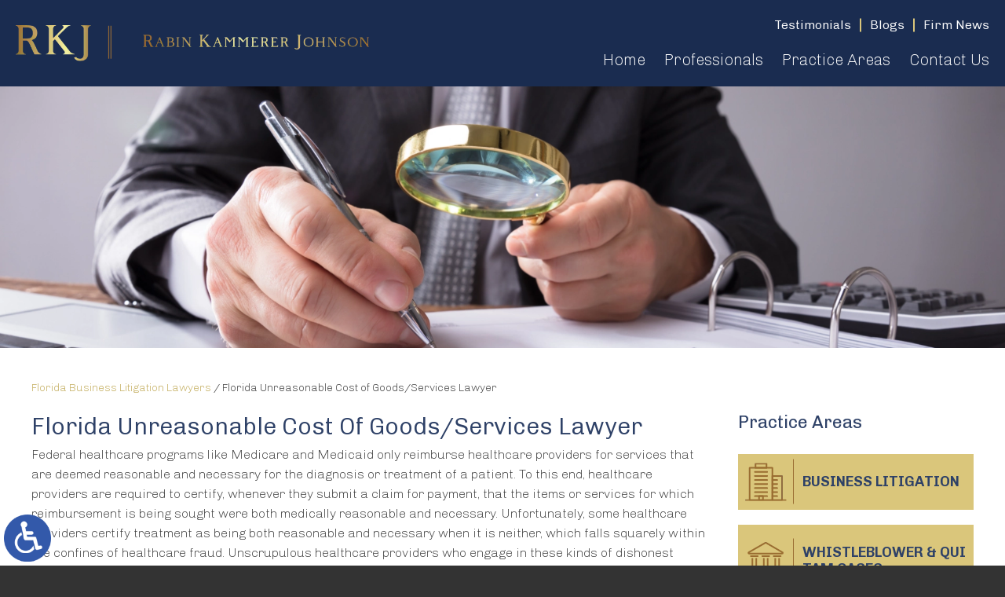

--- FILE ---
content_type: text/html; charset=UTF-8
request_url: https://www.complexbusinesslitigation.com/florida-unreasonable-cost-of-goods-services-lawyer/
body_size: 14129
content:
<!DOCTYPE HTML>
<html lang="en">
<head>
	<meta charset="utf-8">
	<meta id="theViewport" name="viewport" content="width=device-width, initial-scale=1.0">
	<script>
	!function(){function t(t){function n(){var n;n=90===window.orientation||-90===window.orientation?t[0]:t[1],theViewport.setAttribute("content","width="+n)}theViewport=document.getElementById("theViewport"),n(),window.addEventListener("orientationchange",n)}void 0!==window.orientation&&1024===screen.height&&t([1120,1120])}();</script>
		<link rel="pingback" href="https://www.complexbusinesslitigation.com/xmlrpc.php">
		<link rel="preload" type="text/css" href="https://www.complexbusinesslitigation.com/wp-content/themes/rkj_2023/style.min.css?t=2026" media="all" as="style">
	<link rel="stylesheet" type="text/css" href="https://www.complexbusinesslitigation.com/wp-content/themes/rkj_2023/style.min.css?t=2026" media="all">

  
	
  <link rel="apple-touch-icon" sizes="180x180" href="/wp-content/favicon/apple-touch-icon.png">
  <link rel="icon" type="image/png" sizes="32x32" href="/wp-content/favicon/favicon-32x32.png">
  <link rel="icon" type="image/png" sizes="16x16" href="/wp-content/favicon/favicon-16x16.png">
  <link rel="manifest" href="/wp-content/favicon/site.webmanifest">
  <link rel="mask-icon" href="/wp-content/favicon/safari-pinned-tab.svg" color="#5bbad5">
  <link rel="shortcut icon" href="/wp-content/favicon/favicon.ico">
  <meta name="msapplication-TileColor" content="#da532c">
  <meta name="msapplication-config" content="/wp-content/favicon/browserconfig.xml">
  <meta name="theme-color" content="#ffffff">

	<title>Florida Unreasonable Cost of Goods/Services Lawyer</title>
<meta name='robots' content='max-image-preview:large' />
<style id='wp-img-auto-sizes-contain-inline-css' type='text/css'>
img:is([sizes=auto i],[sizes^="auto," i]){contain-intrinsic-size:3000px 1500px}
/*# sourceURL=wp-img-auto-sizes-contain-inline-css */
</style>
<style id='classic-theme-styles-inline-css' type='text/css'>
/*! This file is auto-generated */
.wp-block-button__link{color:#fff;background-color:#32373c;border-radius:9999px;box-shadow:none;text-decoration:none;padding:calc(.667em + 2px) calc(1.333em + 2px);font-size:1.125em}.wp-block-file__button{background:#32373c;color:#fff;text-decoration:none}
/*# sourceURL=/wp-includes/css/classic-themes.min.css */
</style>
<link rel="EditURI" type="application/rsd+xml" title="RSD" href="https://www.complexbusinesslitigation.com/xmlrpc.php?rsd" />
<link rel="canonical" href="https://www.complexbusinesslitigation.com/florida-unreasonable-cost-of-goods-services-lawyer/" />
<link rel='shortlink' href='https://www.complexbusinesslitigation.com/?p=2770904' />
<!-- Google tag (gtag.js) -->
<script async src="https://www.googletagmanager.com/gtag/js?id=G-QGDCZX7LLL"></script>
<script>
  window.dataLayer = window.dataLayer || [];
  function gtag(){dataLayer.push(arguments);}
  gtag('js', new Date());

  gtag('config', 'G-QGDCZX7LLL');
</script>

<!-- Google Tag Manager -->
<script>(function(w,d,s,l,i){w[l]=w[l]||[];w[l].push({'gtm.start':
new Date().getTime(),event:'gtm.js'});var f=d.getElementsByTagName(s)[0],
j=d.createElement(s),dl=l!='dataLayer'?'&l='+l:'';j.async=true;j.src=
'https://www.googletagmanager.com/gtm.js?id='+i+dl;f.parentNode.insertBefore(j,f);
})(window,document,'script','dataLayer','GTM-KFV66C6');</script>
<!-- End Google Tag Manager -->

<meta name="msvalidate.01" content="5EAB83AA00205A57BAEC6276EE4757C4" />

<script type="application/ld+json">
{
  "@context": "https://schema.org",
  "@type": "LegalService",
  "name": "Rabin Kammerer Johnson",
  "image": "https://www.complexbusinesslitigation.com/wp-content/themes/rkj_2023/screenshot.jpg",
  "@id": "https://www.complexbusinesslitigation.com/",
  "url": "https://www.complexbusinesslitigation.com/",
  "telephone": "561-659-7878",
  "priceRange": "Consultation",
  "address": {
    "@type": "PostalAddress",
    "streetAddress": "1601 Forum Place, Suite 201",
    "addressLocality": "West Palm Beach",
    "addressRegion": "FL",
    "postalCode": "33401",
    "addressCountry": "US"
  },
  "geo": {
    "@type": "GeoCoordinates",
    "latitude": 26.7271945,
    "longitude": -80.0797707
  },
  "openingHoursSpecification": {
    "@type": "OpeningHoursSpecification",
    "dayOfWeek": [
      "Monday",
      "Tuesday",
      "Wednesday",
      "Thursday",
      "Friday",
      "Saturday",
      "Sunday"
    ],
    "opens": "00:00",
    "closes": "23:59"
  },
  "sameAs": [
    "https://www.facebook.com/mccaberabin/",
    "https://www.linkedin.com/company/mccabe-rabin-p-a-"
  ] 
}
</script>

<script type="application/ld+json">
{
  "@context": "http://schema.org",
  "@type": "Product",
  "aggregateRating": {
    "@type": "AggregateRating",
    "ratingValue": "5",
    "reviewCount": "177"
  },
  "description": "Our Florida fraud & whistleblower lawyers handle a wide variety of national legal matters, contact us today.",
  "name": "Rabin Kammerer Johnson",
  "image": "https://www.complexbusinesslitigation.com/wp-content/themes/rkj_2023/screenshot.jpg",
  "review": [
    {
      "@type": "Review",
      "author": "Jennifer Hampton",
      "datePublished": "2020-06-10",
      "description": "Adam Rabin is truly an expert in business litigation.",
      "name": "Expert in business litigation",
      "reviewRating": {
        "@type": "Rating",
        "bestRating": "5",
        "ratingValue": "5",
        "worstRating": "0"
      }
    }
  ]
}
</script>

	<meta property="og:title" content="Florida Unreasonable Cost of Goods/Services Lawyer"/>
	<meta property="og:description" content="if you are employed by a healthcare provider who uses unethical billing practices, call our Florida unreasonable cost of goods/services lawyers at Rabin Kammerer Johnson." />
	<meta property="og:url" content="https://www.complexbusinesslitigation.com/florida-unreasonable-cost-of-goods-services-lawyer/"/>
	<meta property="og:image" content="https://www.complexbusinesslitigation.com/wp-content/themes/rkj_2023/screenshot.jpg?t=1769077105" />
	<meta property="og:type" content="article" />
	<meta property="og:site_name" content="Rabin Kammerer Johnson" />
		<meta name="description" content="if you are employed by a healthcare provider who uses unethical billing practices, call our Florida unreasonable cost of goods/services lawyers at Rabin Kammerer Johnson." />
		<meta name="keywords" content="Florida Unreasonable Cost of Goods/Services Lawyer" />
<script type="text/javascript">
(function(url){
	if(/(?:Chrome\/26\.0\.1410\.63 Safari\/537\.31|WordfenceTestMonBot)/.test(navigator.userAgent)){ return; }
	var addEvent = function(evt, handler) {
		if (window.addEventListener) {
			document.addEventListener(evt, handler, false);
		} else if (window.attachEvent) {
			document.attachEvent('on' + evt, handler);
		}
	};
	var removeEvent = function(evt, handler) {
		if (window.removeEventListener) {
			document.removeEventListener(evt, handler, false);
		} else if (window.detachEvent) {
			document.detachEvent('on' + evt, handler);
		}
	};
	var evts = 'contextmenu dblclick drag dragend dragenter dragleave dragover dragstart drop keydown keypress keyup mousedown mousemove mouseout mouseover mouseup mousewheel scroll'.split(' ');
	var logHuman = function() {
		if (window.wfLogHumanRan) { return; }
		window.wfLogHumanRan = true;
		var wfscr = document.createElement('script');
		wfscr.type = 'text/javascript';
		wfscr.async = true;
		wfscr.src = url + '&r=' + Math.random();
		(document.getElementsByTagName('head')[0]||document.getElementsByTagName('body')[0]).appendChild(wfscr);
		for (var i = 0; i < evts.length; i++) {
			removeEvent(evts[i], logHuman);
		}
	};
	for (var i = 0; i < evts.length; i++) {
		addEvent(evts[i], logHuman);
	}
})('//www.complexbusinesslitigation.com/?wordfence_lh=1&hid=64AAC622803A0B259A768C7883A5714B');
</script><style id='global-styles-inline-css' type='text/css'>
:root{--wp--preset--aspect-ratio--square: 1;--wp--preset--aspect-ratio--4-3: 4/3;--wp--preset--aspect-ratio--3-4: 3/4;--wp--preset--aspect-ratio--3-2: 3/2;--wp--preset--aspect-ratio--2-3: 2/3;--wp--preset--aspect-ratio--16-9: 16/9;--wp--preset--aspect-ratio--9-16: 9/16;--wp--preset--color--black: #000000;--wp--preset--color--cyan-bluish-gray: #abb8c3;--wp--preset--color--white: #ffffff;--wp--preset--color--pale-pink: #f78da7;--wp--preset--color--vivid-red: #cf2e2e;--wp--preset--color--luminous-vivid-orange: #ff6900;--wp--preset--color--luminous-vivid-amber: #fcb900;--wp--preset--color--light-green-cyan: #7bdcb5;--wp--preset--color--vivid-green-cyan: #00d084;--wp--preset--color--pale-cyan-blue: #8ed1fc;--wp--preset--color--vivid-cyan-blue: #0693e3;--wp--preset--color--vivid-purple: #9b51e0;--wp--preset--gradient--vivid-cyan-blue-to-vivid-purple: linear-gradient(135deg,rgb(6,147,227) 0%,rgb(155,81,224) 100%);--wp--preset--gradient--light-green-cyan-to-vivid-green-cyan: linear-gradient(135deg,rgb(122,220,180) 0%,rgb(0,208,130) 100%);--wp--preset--gradient--luminous-vivid-amber-to-luminous-vivid-orange: linear-gradient(135deg,rgb(252,185,0) 0%,rgb(255,105,0) 100%);--wp--preset--gradient--luminous-vivid-orange-to-vivid-red: linear-gradient(135deg,rgb(255,105,0) 0%,rgb(207,46,46) 100%);--wp--preset--gradient--very-light-gray-to-cyan-bluish-gray: linear-gradient(135deg,rgb(238,238,238) 0%,rgb(169,184,195) 100%);--wp--preset--gradient--cool-to-warm-spectrum: linear-gradient(135deg,rgb(74,234,220) 0%,rgb(151,120,209) 20%,rgb(207,42,186) 40%,rgb(238,44,130) 60%,rgb(251,105,98) 80%,rgb(254,248,76) 100%);--wp--preset--gradient--blush-light-purple: linear-gradient(135deg,rgb(255,206,236) 0%,rgb(152,150,240) 100%);--wp--preset--gradient--blush-bordeaux: linear-gradient(135deg,rgb(254,205,165) 0%,rgb(254,45,45) 50%,rgb(107,0,62) 100%);--wp--preset--gradient--luminous-dusk: linear-gradient(135deg,rgb(255,203,112) 0%,rgb(199,81,192) 50%,rgb(65,88,208) 100%);--wp--preset--gradient--pale-ocean: linear-gradient(135deg,rgb(255,245,203) 0%,rgb(182,227,212) 50%,rgb(51,167,181) 100%);--wp--preset--gradient--electric-grass: linear-gradient(135deg,rgb(202,248,128) 0%,rgb(113,206,126) 100%);--wp--preset--gradient--midnight: linear-gradient(135deg,rgb(2,3,129) 0%,rgb(40,116,252) 100%);--wp--preset--font-size--small: 13px;--wp--preset--font-size--medium: 20px;--wp--preset--font-size--large: 36px;--wp--preset--font-size--x-large: 42px;--wp--preset--spacing--20: 0.44rem;--wp--preset--spacing--30: 0.67rem;--wp--preset--spacing--40: 1rem;--wp--preset--spacing--50: 1.5rem;--wp--preset--spacing--60: 2.25rem;--wp--preset--spacing--70: 3.38rem;--wp--preset--spacing--80: 5.06rem;--wp--preset--shadow--natural: 6px 6px 9px rgba(0, 0, 0, 0.2);--wp--preset--shadow--deep: 12px 12px 50px rgba(0, 0, 0, 0.4);--wp--preset--shadow--sharp: 6px 6px 0px rgba(0, 0, 0, 0.2);--wp--preset--shadow--outlined: 6px 6px 0px -3px rgb(255, 255, 255), 6px 6px rgb(0, 0, 0);--wp--preset--shadow--crisp: 6px 6px 0px rgb(0, 0, 0);}:where(.is-layout-flex){gap: 0.5em;}:where(.is-layout-grid){gap: 0.5em;}body .is-layout-flex{display: flex;}.is-layout-flex{flex-wrap: wrap;align-items: center;}.is-layout-flex > :is(*, div){margin: 0;}body .is-layout-grid{display: grid;}.is-layout-grid > :is(*, div){margin: 0;}:where(.wp-block-columns.is-layout-flex){gap: 2em;}:where(.wp-block-columns.is-layout-grid){gap: 2em;}:where(.wp-block-post-template.is-layout-flex){gap: 1.25em;}:where(.wp-block-post-template.is-layout-grid){gap: 1.25em;}.has-black-color{color: var(--wp--preset--color--black) !important;}.has-cyan-bluish-gray-color{color: var(--wp--preset--color--cyan-bluish-gray) !important;}.has-white-color{color: var(--wp--preset--color--white) !important;}.has-pale-pink-color{color: var(--wp--preset--color--pale-pink) !important;}.has-vivid-red-color{color: var(--wp--preset--color--vivid-red) !important;}.has-luminous-vivid-orange-color{color: var(--wp--preset--color--luminous-vivid-orange) !important;}.has-luminous-vivid-amber-color{color: var(--wp--preset--color--luminous-vivid-amber) !important;}.has-light-green-cyan-color{color: var(--wp--preset--color--light-green-cyan) !important;}.has-vivid-green-cyan-color{color: var(--wp--preset--color--vivid-green-cyan) !important;}.has-pale-cyan-blue-color{color: var(--wp--preset--color--pale-cyan-blue) !important;}.has-vivid-cyan-blue-color{color: var(--wp--preset--color--vivid-cyan-blue) !important;}.has-vivid-purple-color{color: var(--wp--preset--color--vivid-purple) !important;}.has-black-background-color{background-color: var(--wp--preset--color--black) !important;}.has-cyan-bluish-gray-background-color{background-color: var(--wp--preset--color--cyan-bluish-gray) !important;}.has-white-background-color{background-color: var(--wp--preset--color--white) !important;}.has-pale-pink-background-color{background-color: var(--wp--preset--color--pale-pink) !important;}.has-vivid-red-background-color{background-color: var(--wp--preset--color--vivid-red) !important;}.has-luminous-vivid-orange-background-color{background-color: var(--wp--preset--color--luminous-vivid-orange) !important;}.has-luminous-vivid-amber-background-color{background-color: var(--wp--preset--color--luminous-vivid-amber) !important;}.has-light-green-cyan-background-color{background-color: var(--wp--preset--color--light-green-cyan) !important;}.has-vivid-green-cyan-background-color{background-color: var(--wp--preset--color--vivid-green-cyan) !important;}.has-pale-cyan-blue-background-color{background-color: var(--wp--preset--color--pale-cyan-blue) !important;}.has-vivid-cyan-blue-background-color{background-color: var(--wp--preset--color--vivid-cyan-blue) !important;}.has-vivid-purple-background-color{background-color: var(--wp--preset--color--vivid-purple) !important;}.has-black-border-color{border-color: var(--wp--preset--color--black) !important;}.has-cyan-bluish-gray-border-color{border-color: var(--wp--preset--color--cyan-bluish-gray) !important;}.has-white-border-color{border-color: var(--wp--preset--color--white) !important;}.has-pale-pink-border-color{border-color: var(--wp--preset--color--pale-pink) !important;}.has-vivid-red-border-color{border-color: var(--wp--preset--color--vivid-red) !important;}.has-luminous-vivid-orange-border-color{border-color: var(--wp--preset--color--luminous-vivid-orange) !important;}.has-luminous-vivid-amber-border-color{border-color: var(--wp--preset--color--luminous-vivid-amber) !important;}.has-light-green-cyan-border-color{border-color: var(--wp--preset--color--light-green-cyan) !important;}.has-vivid-green-cyan-border-color{border-color: var(--wp--preset--color--vivid-green-cyan) !important;}.has-pale-cyan-blue-border-color{border-color: var(--wp--preset--color--pale-cyan-blue) !important;}.has-vivid-cyan-blue-border-color{border-color: var(--wp--preset--color--vivid-cyan-blue) !important;}.has-vivid-purple-border-color{border-color: var(--wp--preset--color--vivid-purple) !important;}.has-vivid-cyan-blue-to-vivid-purple-gradient-background{background: var(--wp--preset--gradient--vivid-cyan-blue-to-vivid-purple) !important;}.has-light-green-cyan-to-vivid-green-cyan-gradient-background{background: var(--wp--preset--gradient--light-green-cyan-to-vivid-green-cyan) !important;}.has-luminous-vivid-amber-to-luminous-vivid-orange-gradient-background{background: var(--wp--preset--gradient--luminous-vivid-amber-to-luminous-vivid-orange) !important;}.has-luminous-vivid-orange-to-vivid-red-gradient-background{background: var(--wp--preset--gradient--luminous-vivid-orange-to-vivid-red) !important;}.has-very-light-gray-to-cyan-bluish-gray-gradient-background{background: var(--wp--preset--gradient--very-light-gray-to-cyan-bluish-gray) !important;}.has-cool-to-warm-spectrum-gradient-background{background: var(--wp--preset--gradient--cool-to-warm-spectrum) !important;}.has-blush-light-purple-gradient-background{background: var(--wp--preset--gradient--blush-light-purple) !important;}.has-blush-bordeaux-gradient-background{background: var(--wp--preset--gradient--blush-bordeaux) !important;}.has-luminous-dusk-gradient-background{background: var(--wp--preset--gradient--luminous-dusk) !important;}.has-pale-ocean-gradient-background{background: var(--wp--preset--gradient--pale-ocean) !important;}.has-electric-grass-gradient-background{background: var(--wp--preset--gradient--electric-grass) !important;}.has-midnight-gradient-background{background: var(--wp--preset--gradient--midnight) !important;}.has-small-font-size{font-size: var(--wp--preset--font-size--small) !important;}.has-medium-font-size{font-size: var(--wp--preset--font-size--medium) !important;}.has-large-font-size{font-size: var(--wp--preset--font-size--large) !important;}.has-x-large-font-size{font-size: var(--wp--preset--font-size--x-large) !important;}
/*# sourceURL=global-styles-inline-css */
</style>
<meta name="generator" content="WP Rocket 3.20.3" data-wpr-features="wpr_desktop" /></head>
<body class="wp-singular page-template-default page page-id-2770904 wp-theme-universal_mm wp-child-theme-rkj_2023 mob_menu">


<a href="?enable_wcag=1" rel="nofollow" class="adaBtn" title="Switch to ADA Accessible Theme">
	
	<img src="https://www.complexbusinesslitigation.com/wp-content/themes/rkj_2023/img/ada-icon.png" alt="Switch to ADA Accessible Theme" width="40" height="80"></a>
<div id="wrapper">
<a id="closeMenu" class="menuToggle" href="#">Close Menu</a>
<div id="menuWall" class="menuToggle"></div>
<div id="mmiWrapper"><ul id="mobMenuItems">
	<li id="mm1" class="mmi"><a href="/">Home</a></li>
		<li id="mm2" class="mmi"><a href="tel:+15616597878">Call</a></li>
	<li id="mm3" class="mmi"><a href="https://www.complexbusinesslitigation.com/contact-us/">Email</a></li>
	<li id="mm4" class="mmi"><a href="https://www.complexbusinesslitigation.com/contact-us/">Visit</a></li>
	<li id="mm5" class="mmi"><a class="menuToggle" href="#">Search</a></li>
	<li id="mm6" class="menuToggle mmi"><a href="#">Menu</a></li>
</ul></div>

<div id="persistentHeader"><div id="mhWrapper">
	<header id="mainHeader">
		<a id="logo-main" href="/">
	<img src="https://www.complexbusinesslitigation.com/wp-content/themes/rkj_2023/img/logos/main.webp" alt="Florida Business Litigation Lawyer" width="751" height="78"></a>

		<div class="mhContact"><span>Get In Touch Today</span>Phone <a href="tel:+15616597878">561-659-7878</a></div>

		<nav id="mainMenu" class="mm_mob">
			<div id="mblSearchCont">
				<form id="mblSearch" method="get" action="/">
					<input type="text" id="mblsInput" name="s" placeholder="Enter Search Terms">
					<input type="submit" id="mblsSubmit" value="Submit">
				</form>
			</div>
			<ul class="mhUpper">
				<li><a href="https://www.complexbusinesslitigation.com/testimonials/"><span>Testimonials</span></a></li>
				<li>
					<a href="https://www.complexbusinesslitigation.com/blog/"><span>Blogs</span></a>
					<ul class="sub-menu">
						<li><a href="https://www.complexbusinesslitigation.com/category/litigation/">Business Litigation</a></li>
						<li><a href="https://www.complexbusinesslitigation.com/category/whistleblower/">Whistleblower</a></li>
						<li><a href="https://www.complexbusinesslitigation.com/category/securities-arbitration/">Securities Arbitration</a></li>
					</ul>
				</li>
				<li><a href="https://www.complexbusinesslitigation.com/category/firm-news/"><span>Firm News</span></a></li>
							</ul>
			<ul>
				<li id="menu-item-2767330" class="menu-item menu-item-type-post_type menu-item-object-page menu-item-home menu-item-2767330"><a href="https://www.complexbusinesslitigation.com/">Home</a></li>
<li id="menu-item-2782018" class="menu-item menu-item-type-custom menu-item-object-custom menu-item-has-children menu-item-2782018"><a>Professionals</a>
<ul class="sub-menu">
	<li id="menu-item-2778837" class="menu-item menu-item-type-post_type menu-item-object-page menu-item-2778837"><a href="https://www.complexbusinesslitigation.com/professionals/adam-rabin/">Adam T. Rabin</a></li>
	<li id="menu-item-2778838" class="menu-item menu-item-type-post_type menu-item-object-page menu-item-2778838"><a href="https://www.complexbusinesslitigation.com/professionals/christopher-w-kammerer/">Christopher W. Kammerer</a></li>
	<li id="menu-item-2778839" class="menu-item menu-item-type-post_type menu-item-object-page menu-item-2778839"><a href="https://www.complexbusinesslitigation.com/professionals/lauren-johnson/">Lauren E. Johnson</a></li>
	<li id="menu-item-2778840" class="menu-item menu-item-type-post_type menu-item-object-page menu-item-2778840"><a href="https://www.complexbusinesslitigation.com/professionals/havan-m-clark/">Havan M. Clark</a></li>
	<li id="menu-item-2778841" class="menu-item menu-item-type-post_type menu-item-object-page menu-item-2778841"><a href="https://www.complexbusinesslitigation.com/professionals/jennifer-p-rabin/">Jennifer P. Rabin, CAO</a></li>
	<li id="menu-item-2778842" class="menu-item menu-item-type-post_type menu-item-object-page menu-item-2778842"><a href="https://www.complexbusinesslitigation.com/professionals/janet-furness/">Janet Furness, FRP</a></li>
</ul>
</li>
<li id="menu-item-2768233" class="menu-item menu-item-type-custom menu-item-object-custom menu-item-has-children menu-item-2768233"><a>Practice Areas</a>
<ul class="sub-menu">
	<li id="menu-item-2784385" class="menu-item menu-item-type-post_type menu-item-object-page menu-item-2784385"><a href="https://www.complexbusinesslitigation.com/south-florida-business-litigation-lawyer/">Business Litigation</a></li>
	<li id="menu-item-2784384" class="menu-item menu-item-type-post_type menu-item-object-page menu-item-2784384"><a href="https://www.complexbusinesslitigation.com/south-florida-whistleblower-fraud-litigation-lawyer/">Whistleblower &#038; Fraud Litigation</a></li>
	<li id="menu-item-2784383" class="menu-item menu-item-type-post_type menu-item-object-page menu-item-2784383"><a href="https://www.complexbusinesslitigation.com/south-florida-securities-arbitration-litigation-lawyer/">Securities Arbitration &#038; Litigation</a></li>
</ul>
</li>
<li id="menu-item-2782020" class="menu-item menu-item-type-post_type menu-item-object-page menu-item-2782020"><a rel="nofollow" href="https://www.complexbusinesslitigation.com/contact-us/">Contact Us</a></li>
			</ul>
		</nav>
	</header>
</div></div><!-- .persistentHeader -->

<div id="subslide10" class="subslide"></div>

<div class="sxn-content"><div class="sxn-wrap">
	<div id="contentArea">
		<div id='crumbs'><a class='breadcrumb_home' href='https://www.complexbusinesslitigation.com'>Florida Business Litigation Lawyers</a>  /  <span class='current'>Florida Unreasonable Cost of Goods/Services Lawyer</span></div>		<article id="mainContent" class="article">
				<h1>Florida Unreasonable Cost of Goods/Services Lawyer</h1>
<p>Federal healthcare programs like Medicare and Medicaid only reimburse healthcare providers for services that are deemed reasonable and necessary for the diagnosis or treatment of a patient. To this end, healthcare providers are required to certify, whenever they submit a claim for payment, that the items or services for which reimbursement is being sought were both medically reasonable and necessary. Unfortunately, some healthcare providers certify treatment as being both reasonable and necessary when it is neither, which falls squarely within the confines of healthcare fraud. Unscrupulous healthcare providers who engage in these kinds of dishonest billing practices can be held accountable for their actions, so if you are or were employed by a healthcare provider who uses unethical billing practices, you should reach out to an experienced <strong>Florida unreasonable cost of goods/services lawyer</strong> who can help you through the claim filing process.</p>
<h2>What Qualifies as Reasonable and Medically Necessary?</h2>
<p>The Centers for Medicare &amp; Medicaid Services (CMS) defines medically necessary services as those services that:</p>
<ul>
<li>Are proper and necessary for the diagnosis or treatment of a patient’s medical condition;</li>
<li>Are provided for the diagnosis, direct care, and treatment of a patient’s medical condition; and</li>
<li>Meet the standards of good medical practice in the local area and are not performed merely for the convenience of a patient or doctor.</li>
</ul>
<p>In contrast, experimental, investigative, or unproven methods and services are typically excluded from coverage under these federal programs.</p>
<h2>Examples of Unreasonable and Unnecessary Medical Care</h2>
<p>For every service for which they charge, healthcare professionals must indicate the specific sign, symptom, or complaint that makes a particular service both reasonable and necessary. There are, however, certain services that are never deemed to fall under this category, including:</p>
<ul>
<li>Hospital furnished services that could have been provided in a lower cost setting, like a beneficiary’s residence or a nursing home;</li>
<li>Hospital services that exceed Medicare’s length-of-stay limitations;</li>
<li>Excessive therapy or diagnostic procedures;</li>
<li>Unrelated examinations, screening tests, and therapies for conditions for which a beneficiary has no documented symptoms;</li>
<li>Unnecessary services based on a patient’s diagnosis, such as acupuncture or meditation; and</li>
<li>Services or items administered to a patient for the purposes of causing his or her death.</li>
</ul>
<p>Ambulance transport for patients that are fully mobile or not at risk could also qualify as unnecessary, as can this use of invasive or expensive procedures before attempting to use other drugs or physical therapy. Unfortunately, some healthcare providers perform and charge for these kinds of unnecessary procedures at an alarming rate. It is, however, possible to hold these individuals and entities accountable for their actions under the False Claims Act, so if you are or were employed by a healthcare provider and have information regarding false billing practices, or evidence of the use of other deceptive practices, please reach out to our office today.</p>
<h2>Call Today for Help with Your Case</h2>
<p>To speak with an experienced Florida unreasonable cost of good/services lawyer about filing a claim against your employer, please call Rabin Kammerer Johnson at 561-659-7878 today.</p>
					</article>

		
<div id="sidebar" class="sidebar">
	  <div class="sbAreas sbCont">
    <h2 class="sxn-head">Practice Areas</h2>
    <div class="sbAreasWrap">
      <ul class="areaList">
        <li class="areaItem areaItem1">
					<a href="https://www.complexbusinesslitigation.com/west-palm-beach-business-litigation-lawyer/"><span>Business <br>Litigation</span></a>
        </li>
        <li class="areaItem areaItem2">
					<a href="https://www.complexbusinesslitigation.com/west-palm-beach-whistleblower-lawyer/"><span>Whistleblower &amp; Qui Tam Cases</span></a>
        </li>
        <li class="areaItem areaItem3">
					<a href="https://www.complexbusinesslitigation.com/west-palm-beach-securities-arbitration-litigation-lawyer/"><span>Securities Arbitration &amp; Litigation</span></a>
        </li>
      </ul>
    </div>
  </div><!-- .sbAreas -->
  <div class="sbTests sbCont">
    <h2 class="sxn-head">Testimonials</h2>
    <div class="sbTestsWrap">
      <div class="testsContainer swiper-container">
        <div class="testsWrapper swiper-wrapper">
          <div class="testslide swiper-slide"><div class="testsBox"><span class="testsTitle">“Rabin, Kammerer, Johnson is truly a fantastic law firm”</span><p class="testsBody">I highly recommend the Rabin, Kammerer, Johnson law firm. The entire staff worked diligently to research my case. Adam and Lauren are fierce litigators. At the same time, they put me at ease by&hellip; <a class='testsMore' href='https://www.complexbusinesslitigation.com/testimonial/rabin-kammerer-johnson-is-truly-a-fantastic-law-firm/'>Read More</a></p></div></div><div class="testslide swiper-slide"><div class="testsBox"><span class="testsTitle">“They have been truly amazing and the results prove it for us”</span><p class="testsBody">The level of competency, forthrightness, detail, and of course hand holding as you go through the process of a lawsuit, is outstanding. They have been truly amazing and the results prove it for us.&hellip; <a class='testsMore' href='https://www.complexbusinesslitigation.com/testimonial/they-have-been-truly-amazing-and-the-results-prove-it-for-us/'>Read More</a></p></div></div><div class="testslide swiper-slide"><div class="testsBox"><span class="testsTitle">“I will certainly be returning to this firm for my office's future legal needs”</span><p class="testsBody">Lauren and Adam have been outstanding for our office. After an initial call to discuss the issues and potential arguments, they provided me with a very realistic expectation of the cost. Lauren not only&hellip; <a class='testsMore' href='https://www.complexbusinesslitigation.com/testimonial/i-will-certainly-be-returning-to-this-firm-for-my-offices-future-legal-needs/'>Read More</a></p></div></div><div class="testslide swiper-slide"><div class="testsBox"><span class="testsTitle">“I felt I was in extremely competent hands”</span><p class="testsBody">I am a former client of Rabin Kammerer Johnson in a successful Whistleblower action. Filing and prosecuting a federal lawsuit can be complex, and this firm guided me through the process from beginning to&hellip; <a class='testsMore' href='https://www.complexbusinesslitigation.com/testimonial/i-felt-i-was-in-extremely-competent-hands/'>Read More</a></p></div></div><div class="testslide swiper-slide"><div class="testsBox"><span class="testsTitle">“We are so grateful for your passion”</span><p class="testsBody">Thank you Adam and team for your tireless work this past year. We are so grateful for your passion, dedication, and professionalism. Thank you for helping us get across the finish line (pun intended)!!! </p></div></div><div class="testslide swiper-slide"><div class="testsBox"><span class="testsTitle">“A guaranteed winner!”</span><p class="testsBody">Having utilized the services of many lawyers over the years, none has touched me as deeply as [Rabin Kammerer Johnson]. [They are] so in touch with people and what makes them tick that [their]&hellip; <a class='testsMore' href='https://www.complexbusinesslitigation.com/testimonial/a-guaranteed-winner/'>Read More</a></p></div></div><div class="testslide swiper-slide"><div class="testsBox"><span class="testsTitle">“I would recommend Adam to anyone”</span><p class="testsBody">I cannot say enough about Adam and his team. He was thorough, quick to answer any questions I had either by phone or email, day, night snd even weekends. He was honest, aggressive and&hellip; <a class='testsMore' href='https://www.complexbusinesslitigation.com/testimonial/i-would-recommend-adam-to-anyone/'>Read More</a></p></div></div><div class="testslide swiper-slide"><div class="testsBox"><span class="testsTitle">“They are sharp and professional”</span><p class="testsBody">I am forever grateful to a dear friend who referred me to Adam for legal services. The Rabin Kammerer Johnson Law Firm guided me through a very difficult and stressful situation and made me&hellip; <a class='testsMore' href='https://www.complexbusinesslitigation.com/testimonial/they-are-sharp-and-professional/'>Read More</a></p></div></div><div class="testslide swiper-slide"><div class="testsBox"><span class="testsTitle">“I notice that he takes pride on what he does”</span><p class="testsBody">Very meticulous, organized, sophisticated, non-judgmental, filled with knowledge on the law, dynamic, well-respected among other lawyers and judges and a GREAT NEGOTIATOR. On my experience with Adam Rabin, I notice that he takes pride&hellip; <a class='testsMore' href='https://www.complexbusinesslitigation.com/testimonial/i-notice-that-he-takes-pride-on-what-he-does/'>Read More</a></p></div></div><div class="testslide swiper-slide"><div class="testsBox"><span class="testsTitle">“He kept me informed”</span><p class="testsBody">Mr. Rabin is an excellent lawyer. He handled a complicated investment and family dispute for me that involved both financial and emotional consequences. He kept me informed, negotiated a favorable settlement under the circumstances,&hellip; <a class='testsMore' href='https://www.complexbusinesslitigation.com/testimonial/he-kept-me-informed/'>Read More</a></p></div></div><div class="testslide swiper-slide"><div class="testsBox"><span class="testsTitle">“He helped me avoid the additional fees”</span><p class="testsBody">Adam Rabin quickly dug into my matter and helped me efficiently resolve a dispute I was having with a vendor. By getting me a quick and practical business resolution, he helped me avoid the&hellip; <a class='testsMore' href='https://www.complexbusinesslitigation.com/testimonial/he-helped-me-avoid-the-additional-fees/'>Read More</a></p></div></div><div class="testslide swiper-slide"><div class="testsBox"><span class="testsTitle">“I trust him infinitely”</span><p class="testsBody">I can not say enough positive things about Mr. Rabin, his firm, and his partners and associates. In early 2008, we hired him to represent us at the recommendation of another attorney. We were&hellip; <a class='testsMore' href='https://www.complexbusinesslitigation.com/testimonial/i-trust-him-infinitely/'>Read More</a></p></div></div><div class="testslide swiper-slide"><div class="testsBox"><span class="testsTitle">“The other party did not pursue the threatened litigation”</span><p class="testsBody">Last year, Adam Rabin represented me and my company in a threatened patent infringement and breach of contract suit. After reviewing the matter and relevant documents, he was able to, in coordination with patent&hellip; <a class='testsMore' href='https://www.complexbusinesslitigation.com/testimonial/the-other-party-did-not-pursue-the-threatened-litigation/'>Read More</a></p></div></div><div class="testslide swiper-slide"><div class="testsBox"><span class="testsTitle">“I unequivocally would recommend him to other clients”</span><p class="testsBody">Mr. Rabin’s representation of me and my company was highly professional, effective, and cost-efficient. He provided sound counsel and I unequivocally would recommend him to other clients. </p></div></div><div class="testslide swiper-slide"><div class="testsBox"><span class="testsTitle">“He thoroughly reviews all facts”</span><p class="testsBody">Adam Rabin has represented my firm on a number of matters and has always produced outstanding results. Mr. Rabin does not approach any case with preconceived notions. He thoroughly reviews all facts, researches the&hellip; <a class='testsMore' href='https://www.complexbusinesslitigation.com/testimonial/he-thoroughly-reviews-all-facts/'>Read More</a></p></div></div><div class="testslide swiper-slide"><div class="testsBox"><span class="testsTitle">“Mr. Rabin carefully researched the law”</span><p class="testsBody">Mr. Rabin represented us in one case against a much larger company that was determined and in a position to outlast us. Despite a lack of perfect documentation, Mr. Rabin carefully researched the law&hellip; <a class='testsMore' href='https://www.complexbusinesslitigation.com/testimonial/mr-rabin-carefully-researched-the-law/'>Read More</a></p></div></div><div class="testslide swiper-slide"><div class="testsBox"><span class="testsTitle">“Mr. Rabin is very easy to work”</span><p class="testsBody">Mr. Rabin is very easy to work with and has become a trusted advisor to our company. He has no ego and when we have presented him with cases that fall outside of his&hellip; <a class='testsMore' href='https://www.complexbusinesslitigation.com/testimonial/mr-rabin-is-very-easy-to-work/'>Read More</a></p></div></div><div class="testslide swiper-slide"><div class="testsBox"><span class="testsTitle">“He provides his clients with the professionalism and expertise that one would seek from a large law firm”</span><p class="testsBody">I have worked with hundreds of attorneys over the course of my 30 year business career and Mr. Rabin ranks in the top 1%. He provides his clients with the professionalism and expertise that&hellip; <a class='testsMore' href='https://www.complexbusinesslitigation.com/testimonial/he-provides-his-clients-with-the-professionalism-and-expertise-that-one-would-seek-from-a-large-law-firm/'>Read More</a></p></div></div><div class="testslide swiper-slide"><div class="testsBox"><span class="testsTitle">“He’s a highly ethical lawyer”</span><p class="testsBody">Adam Rabin is a highly professional and responsive lawyer who did an excellent job representing me and my companies in a federal court RICO and securities fraud case several years ago. Not only did&hellip; <a class='testsMore' href='https://www.complexbusinesslitigation.com/testimonial/hes-a-highly-ethical-lawyer/'>Read More</a></p></div></div><div class="testslide swiper-slide"><div class="testsBox"><span class="testsTitle">“I highly recommend him”</span><p class="testsBody">Adam does not let his ego get in the way of what is best for your case. If need to be, he will go to the well and back to assure that everything that&hellip; <a class='testsMore' href='https://www.complexbusinesslitigation.com/testimonial/i-highly-recommend-him/'>Read More</a></p></div></div><div class="testslide swiper-slide"><div class="testsBox"><span class="testsTitle">“This man is one in a million”</span><p class="testsBody">Mr. Rabin posses laser focus and a detailed knowledge of the law. He is articulate in his presentation of the legal points and does so in a manner that a judge and jury can&hellip; <a class='testsMore' href='https://www.complexbusinesslitigation.com/testimonial/this-man-is-one-in-a-million/'>Read More</a></p></div></div>        </div>
        <div class="homeTests-pagination swiper-pagination"></div>
      </div>
      <div class="testsNavCont">
        <span class="testsPrev testsPrevNextSlide"></span>
        <span class="testsNext testsPrevNextSlide"></span>
      </div>
    </div><!-- .sbTestsWrap -->
  </div>
</div><!-- .sidebar -->	</div><!-- contentArea -->
</div></div><!-- .sxn-content -->


<footer id="mainFooter">
	<div class="mfInner"><div class="sxn-wrap">
		<div class="mfWrap">
			<div class="mfBlock mfBlock1">
				<div class="mfInfo">
					<ul class="mfItem mfItem1">
						<li>Centurion Tower</li>
						<li>1601 Forum Place, Suite 201, West Palm Beach, FL 33401</li>
					</ul>
					<ul class="mfItem mfItem2">
						<li>Phone</li>
						<li><a href="tel:+15616597878">561-659-7878</a></li>
					</ul>
				</div>
				<div class="mfLinks">
					<div class="mfSocial">
						<a href="https://www.facebook.com/RKJLawGroup" class="mfFacebook" target="_blank" rel="nofollow">
	<img class="delayLoad" src="https://www.complexbusinesslitigation.com/wp-content/themes/rkj_2023/img/icons/icon-social.webp" alt="Facebook" width="66" height="44"></a>
						<a href="https://www.linkedin.com/company/2982025/" class="mfLinkedIn" target="_blank" rel="nofollow">
	<img class="delayLoad" src="https://www.complexbusinesslitigation.com/wp-content/themes/rkj_2023/img/icons/icon-social.webp" alt="LinkedIn" width="66" height="44"></a>
					</div>
				<div class="mfDir"></div>
					<ul class="fNav" id="fNav1">
						<li id="menu-item-21" class="menu-item menu-item-type-post_type menu-item-object-page menu-item-21"><a href="https://www.complexbusinesslitigation.com/site-map/">Site Map</a></li>
<li id="menu-item-22" class="menu-item menu-item-type-post_type menu-item-object-page menu-item-22"><a rel="nofollow" href="https://www.complexbusinesslitigation.com/disclaimer/">Disclaimer</a></li>
<li id="menu-item-2782008" class="menu-item menu-item-type-post_type menu-item-object-page menu-item-2782008"><a rel="nofollow" href="https://www.complexbusinesslitigation.com/contact-us/">Contact Us</a></li>
					</ul>
				</div>
			</div>
			<div class="mfBlock mfBlock2">
				<div class="mfLogo"><a>
	<img class="mfImg delayLoad" src="https://www.complexbusinesslitigation.com/wp-content/themes/rkj_2023/img/logos/main.webp" alt="Florida Business Litigation Attorney" width="751" height="78"></a></div>
			</div>
		</div>
	</div></div>

	<div id="mmBrandingWrapper">
		<div id="mmBranding">
			<div class="mmBlock">
				
	<img id="logo-mmm" src="https://www.complexbusinesslitigation.com/wp-content/themes/rkj_2023/img/logos/mmm.webp" alt="MileMark Media" width="137" height="35">				<div class="mmCopy">
					<p>&copy; 2018 - 2026 Rabin Kammerer Johnson. All rights reserved.<br>This <a target="_blank" href="https://www.milemarkmedia.com/">law firm marketing</a> website is managed by MileMark.</p>
				</div>
			</div>
		</div><!-- #mmBranding -->
	</div><!-- #mmBrandingWrapper -->
</footer>
</div><!-- wrapper -->

<div id="sync">
	<span id="syncMenu" class="syncItem"></span>
</div>

<script>
//Set body and nav class to desktop ones as necessary
(function(){
	var syncMenu = document.getElementById('syncMenu');
	if(syncMenu === null || !document.defaultView || !document.defaultView.getComputedStyle) {return false;}
	var smZindex = document.defaultView.getComputedStyle(syncMenu, null).getPropertyValue('z-index');
	if(smZindex > 0) {
		var b = document.getElementsByTagName('body')[0];
		var menu = document.getElementById('mainMenu');
		b.classList.remove('mob_menu');
		b.classList.add('dsktp_menu');
		menu.classList.remove('mm_mob');
		menu.classList.add('mm');
	}
})()
</script>
<script>/*! head.load - v1.0.3 */
(function(n,t){"use strict";function w(){}function u(n,t){if(n){typeof n=="object"&&(n=[].slice.call(n));for(var i=0,r=n.length;i<r;i++)t.call(n,n[i],i)}}function it(n,i){var r=Object.prototype.toString.call(i).slice(8,-1);return i!==t&&i!==null&&r===n}function s(n){return it("Function",n)}function a(n){return it("Array",n)}function et(n){var i=n.split("/"),t=i[i.length-1],r=t.indexOf("?");return r!==-1?t.substring(0,r):t}function f(n){(n=n||w,n._done)||(n(),n._done=1)}function ot(n,t,r,u){var f=typeof n=="object"?n:{test:n,success:!t?!1:a(t)?t:[t],failure:!r?!1:a(r)?r:[r],callback:u||w},e=!!f.test;return e&&!!f.success?(f.success.push(f.callback),i.load.apply(null,f.success)):e||!f.failure?u():(f.failure.push(f.callback),i.load.apply(null,f.failure)),i}function v(n){var t={},i,r;if(typeof n=="object")for(i in n)!n[i]||(t={name:i,url:n[i]});else t={name:et(n),url:n};return(r=c[t.name],r&&r.url===t.url)?r:(c[t.name]=t,t)}function y(n){n=n||c;for(var t in n)if(n.hasOwnProperty(t)&&n[t].state!==l)return!1;return!0}function st(n){n.state=ft;u(n.onpreload,function(n){n.call()})}function ht(n){n.state===t&&(n.state=nt,n.onpreload=[],rt({url:n.url,type:"cache"},function(){st(n)}))}function ct(){var n=arguments,t=n[n.length-1],r=[].slice.call(n,1),f=r[0];return(s(t)||(t=null),a(n[0]))?(n[0].push(t),i.load.apply(null,n[0]),i):(f?(u(r,function(n){s(n)||!n||ht(v(n))}),b(v(n[0]),s(f)?f:function(){i.load.apply(null,r)})):b(v(n[0])),i)}function lt(){var n=arguments,t=n[n.length-1],r={};return(s(t)||(t=null),a(n[0]))?(n[0].push(t),i.load.apply(null,n[0]),i):(u(n,function(n){n!==t&&(n=v(n),r[n.name]=n)}),u(n,function(n){n!==t&&(n=v(n),b(n,function(){y(r)&&f(t)}))}),i)}function b(n,t){if(t=t||w,n.state===l){t();return}if(n.state===tt){i.ready(n.name,t);return}if(n.state===nt){n.onpreload.push(function(){b(n,t)});return}n.state=tt;rt(n,function(){n.state=l;t();u(h[n.name],function(n){f(n)});o&&y()&&u(h.ALL,function(n){f(n)})})}function at(n){n=n||"";var t=n.split("?")[0].split(".");return t[t.length-1].toLowerCase()}function rt(t,i){function e(t){t=t||n.event;u.onload=u.onreadystatechange=u.onerror=null;i()}function o(f){f=f||n.event;(f.type==="load"||/loaded|complete/.test(u.readyState)&&(!r.documentMode||r.documentMode<9))&&(n.clearTimeout(t.errorTimeout),n.clearTimeout(t.cssTimeout),u.onload=u.onreadystatechange=u.onerror=null,i())}function s(){if(t.state!==l&&t.cssRetries<=20){for(var i=0,f=r.styleSheets.length;i<f;i++)if(r.styleSheets[i].href===u.href){o({type:"load"});return}t.cssRetries++;t.cssTimeout=n.setTimeout(s,250)}}var u,h,f;i=i||w;h=at(t.url);h==="css"?(u=r.createElement("link"),u.type="text/"+(t.type||"css"),u.rel="stylesheet",u.href=t.url,t.cssRetries=0,t.cssTimeout=n.setTimeout(s,500)):(u=r.createElement("script"),u.type="text/"+(t.type||"javascript"),u.src=t.url);u.onload=u.onreadystatechange=o;u.onerror=e;u.async=!1;u.defer=!1;t.errorTimeout=n.setTimeout(function(){e({type:"timeout"})},7e3);f=r.head||r.getElementsByTagName("head")[0];f.insertBefore(u,f.lastChild)}function vt(){for(var t,u=r.getElementsByTagName("script"),n=0,f=u.length;n<f;n++)if(t=u[n].getAttribute("data-headjs-load"),!!t){i.load(t);return}}function yt(n,t){var v,p,e;return n===r?(o?f(t):d.push(t),i):(s(n)&&(t=n,n="ALL"),a(n))?(v={},u(n,function(n){v[n]=c[n];i.ready(n,function(){y(v)&&f(t)})}),i):typeof n!="string"||!s(t)?i:(p=c[n],p&&p.state===l||n==="ALL"&&y()&&o)?(f(t),i):(e=h[n],e?e.push(t):e=h[n]=[t],i)}function e(){if(!r.body){n.clearTimeout(i.readyTimeout);i.readyTimeout=n.setTimeout(e,50);return}o||(o=!0,vt(),u(d,function(n){f(n)}))}function k(){r.addEventListener?(r.removeEventListener("DOMContentLoaded",k,!1),e()):r.readyState==="complete"&&(r.detachEvent("onreadystatechange",k),e())}var r=n.document,d=[],h={},c={},ut="async"in r.createElement("script")||"MozAppearance"in r.documentElement.style||n.opera,o,g=n.head_conf&&n.head_conf.head||"head",i=n[g]=n[g]||function(){i.ready.apply(null,arguments)},nt=1,ft=2,tt=3,l=4,p;if(r.readyState==="complete")e();else if(r.addEventListener)r.addEventListener("DOMContentLoaded",k,!1),n.addEventListener("load",e,!1);else{r.attachEvent("onreadystatechange",k);n.attachEvent("onload",e);p=!1;try{p=!n.frameElement&&r.documentElement}catch(wt){}p&&p.doScroll&&function pt(){if(!o){try{p.doScroll("left")}catch(t){n.clearTimeout(i.readyTimeout);i.readyTimeout=n.setTimeout(pt,50);return}e()}}()}i.load=i.js=ut?lt:ct;i.test=ot;i.ready=yt;i.ready(r,function(){y()&&u(h.ALL,function(n){f(n)});i.feature&&i.feature("domloaded",!0)})})(window);
/*
//# sourceMappingURL=head.load.min.js.map
*/</script>
<script>head.js({ jQuery: "https://ajax.googleapis.com/ajax/libs/jquery/3.4.0/jquery.min.js" });
head.ready("jQuery", function() {head.load("https://d78c52a599aaa8c95ebc-9d8e71b4cb418bfe1b178f82d9996947.ssl.cf1.rackcdn.com/swiper/6.5.4/swiper.min.js", function() {head.load("https://www.complexbusinesslitigation.com/wp-content/themes/rkj_2023/js/script.min.js?t=2026")});
if ($('body').hasClass('page-id-6')) {
	head.load("https://www.complexbusinesslitigation.com/wp-content/themes/rkj_2023/js/script-contact-page.js?t=2026");
}
});</script>

<script>
	function loadFormScripts() {
		head.load("https://www.complexbusinesslitigation.com/wp-content/themes/rkj_2023/js/script-forms.min.js?t=2026");
	}
</script>

<script type="speculationrules">
{"prefetch":[{"source":"document","where":{"and":[{"href_matches":"/*"},{"not":{"href_matches":["/wp-*.php","/wp-admin/*","/wp-content/uploads/*","/wp-content/*","/wp-content/plugins/*","/wp-content/themes/rkj_2023/*","/wp-content/themes/universal_mm/*","/*\\?(.+)"]}},{"not":{"selector_matches":"a[rel~=\"nofollow\"]"}},{"not":{"selector_matches":".no-prefetch, .no-prefetch a"}}]},"eagerness":"conservative"}]}
</script>



<script src="https://ajax.googleapis.com/ajax/libs/webfont/1.5.18/webfont.js" async></script>

<script>
WebFontConfig = {
	google: {
		families: [
			'Lato:ital,wght@0,300;0,400;0,700;1,300;1,400;1,700:latin',
			'Roboto+Condensed:ital,wght@0,400;0,700;1,400;1,700:latin',
			'Chivo:ital,wght@0,100;0,200;0,300;0,400;0,500;0,600;0,700;0,800;0,900;1,100;1,200;1,300;1,400;1,500;1,600;1,700;1,800;1,900:latin&display=swap'
		]
	}
};
</script>

<script>
window.npup=function(e){for(var s,t,c,r,l=document.styleSheets,u={},n=[],o=0,x=l.length;o<x;++o)for(var a=0,T=(t=(s=l[o]).rules?s.rules:s.cssRules).length;a<T;++a)(c=t[a]).selectorText&&c.style.cssText&&(c.style.cssText.match(/background/)?(r=/url\(([^)]*)\)/.exec(c.style.cssText))&&(u[r[1]]=!0,n.push({css:c.selectorText,url:r[1]})):c.style.cssText.match(/background-image/)&&(r=/url\(([^)]*)\)/.exec(c.style.cssText))&&(u[r[1]]=!0,n.push({css:c.selectorText,url:r[1]})));return{getBackgroundUrls:function(){return n}}}();

(function(){
var WebP=new Image();
WebP.onload=WebP.onerror=function(){
	if(WebP.height!=2){

		var sc=document.createElement('script');
		sc.type='text/javascript';
		sc.async=true;
		var s=document.getElementsByTagName('script')[0];
		sc.src='https://www.complexbusinesslitigation.com/wp-content/themes/rkj_2023/js/webp-logic.min.js';
		s.parentNode.insertBefore(sc,s);

		var webp_js = document.createElement('script');
		webp_js.type='text/javascript';
		webp_js.async=true;
		var webp_js_el = document.getElementsByTagName('script')[1];
		webp_js.src='https://www.complexbusinesslitigation.com/wp-content/themes/rkj_2023/js/webp.min.js';
		webp_js_el.parentNode.insertBefore( webp_js,webp_js_el );

		document.body.className += ' webp_to_png_js';
	}
};
WebP.src='[data-uri]';}
)();
</script>

<script>var rocket_beacon_data = {"ajax_url":"https:\/\/www.complexbusinesslitigation.com\/wp-admin\/admin-ajax.php","nonce":"35c5dcc4a7","url":"https:\/\/www.complexbusinesslitigation.com\/florida-unreasonable-cost-of-goods-services-lawyer","is_mobile":false,"width_threshold":1600,"height_threshold":700,"delay":500,"debug":null,"status":{"preconnect_external_domain":true},"preconnect_external_domain_elements":["link","script","iframe"],"preconnect_external_domain_exclusions":["static.cloudflareinsights.com","rel=\"profile\"","rel=\"preconnect\"","rel=\"dns-prefetch\"","rel=\"icon\""]}</script><script data-name="wpr-wpr-beacon" src='https://www.complexbusinesslitigation.com/wp-content/plugins/wp-rocket/assets/js/wpr-beacon.min.js' async></script></body></html>
<!-- This website is like a Rocket, isn't it? Performance optimized by WP Rocket. Learn more: https://wp-rocket.me -->